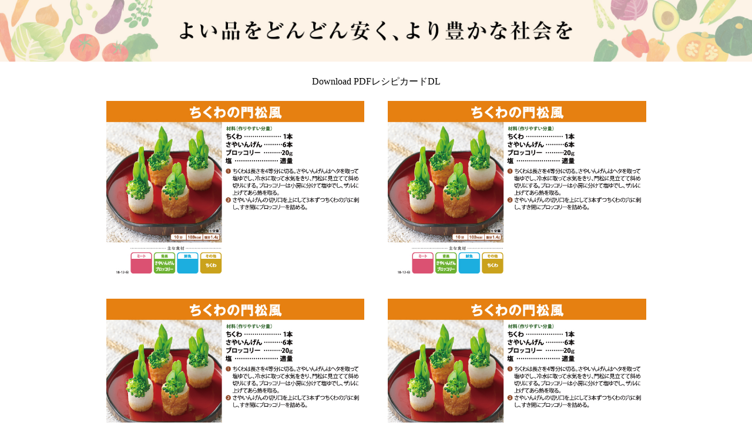

--- FILE ---
content_type: text/html; charset=UTF-8
request_url: https://www.daiei.co.jp/recipe_card/%E3%81%A1%E3%81%8F%E3%82%8F%E3%81%AE%E9%96%80%E6%9D%BE%E9%A2%A8%E3%80%8020181214/
body_size: 4539
content:
<!DOCTYPE html><html
lang=ja><head>
 <script>(function(w,d,s,l,i){w[l]=w[l]||[];w[l].push({'gtm.start':
new Date().getTime(),event:'gtm.js'});var f=d.getElementsByTagName(s)[0],
j=d.createElement(s),dl=l!='dataLayer'?'&l='+l:'';j.async=true;j.src=
'https://www.googletagmanager.com/gtm.js?id='+i+dl;f.parentNode.insertBefore(j,f);
})(window,document,'script','dataLayer','GTM-PVG5C24');</script> <link
rel="shortcut icon" href=/favicon.ico><link
rel=apple-touch-icon href=/img/apple-touch-icon.png><meta
charset="UTF-8"><meta
name="viewport" content="width=device-width, initial-scale=1.0"><title>ちくわの門松風　20181214 &#8211; ダイエー</title><link
rel=dns-prefetch href=//ajax.googleapis.com><link
rel=dns-prefetch href=//use.fontawesome.com><link
rel=stylesheet id=contact-form-7-css  href='https://www.daiei.co.jp/wp-content/plugins/contact-form-7/includes/css/styles.css?ver=5.3.2' type=text/css media=all><link
rel=stylesheet id=jquery-ui-dialog-min-css-css  href='https://www.daiei.co.jp/wp-includes/css/jquery-ui-dialog.min.css?ver=5.5.10' type=text/css media=all><link
rel=stylesheet id=contact-form-7-confirm-plus-css  href='https://www.daiei.co.jp/wp-content/plugins/confirm-plus-contact-form-7/assets/css/styles.css?ver=20240214_061649' type=text/css media=all><link
rel=stylesheet id=UserAccessManagerLoginForm-css  href='https://www.daiei.co.jp/wp-content/plugins/user-access-manager/assets/css/uamLoginForm.css?ver=2.2.7' type=text/css media=screen><link
rel=stylesheet id=fontawesome-css  href='https://use.fontawesome.com/releases/v5.1.0/css/all.css?ver=5.5.10' type=text/css media=all><link
rel=stylesheet id=daiei-style-css  href='https://www.daiei.co.jp/wp-content/themes/daiei/daiei-style.css?ver=0.07951800%201769090230' type=text/css media=all><link
rel=stylesheet id=slick-css  href='https://www.daiei.co.jp/wp-content/themes/daiei/css/slick.css?ver=0.07952800%201769090230' type=text/css media=all><link
rel=stylesheet id=temp-css-css  href='https://www.daiei.co.jp/wp-content/themes/daiei/temp-style.css?ver=0.07953500%201769090230' type=text/css media=all> <script src='https://www.daiei.co.jp/wp-includes/js/jquery/jquery.js?ver=1.12.4-wp' id=jquery-core-js></script> <script src='https://ajax.googleapis.com/ajax/libs/jquery/3.5.1/jquery.min.js?ver=5.5.10' id=temp-jquery-js></script> <link
rel=https://api.w.org/ href=https://www.daiei.co.jp/wp-json/ ><link
rel=alternate type=application/json href=https://www.daiei.co.jp/wp-json/wp/v2/recipe_card/14504><link
rel=EditURI type=application/rsd+xml title=RSD href=https://www.daiei.co.jp/xmlrpc.php?rsd><link
rel=wlwmanifest type=application/wlwmanifest+xml href=https://www.daiei.co.jp/wp-includes/wlwmanifest.xml><link
rel=prev title=蒸し鶏の中華風サラダ href=https://www.daiei.co.jp/recipe_card/13256/ ><link
rel=next title=甘酒フレンチトースト href=https://www.daiei.co.jp/recipe_card/%e7%94%98%e9%85%92%e3%83%95%e3%83%ac%e3%83%b3%e3%83%81%e3%83%88%e3%83%bc%e3%82%b9%e3%83%88/ ><meta
name="generator" content="WordPress 5.5.10"><link
rel=canonical href=https://www.daiei.co.jp/recipe_card/%e3%81%a1%e3%81%8f%e3%82%8f%e3%81%ae%e9%96%80%e6%9d%be%e9%a2%a8%e3%80%8020181214/ ><link
rel=shortlink href='https://www.daiei.co.jp/?p=14504'><link
rel=alternate type=application/json+oembed href="https://www.daiei.co.jp/wp-json/oembed/1.0/embed?url=https%3A%2F%2Fwww.daiei.co.jp%2Frecipe_card%2F%25e3%2581%25a1%25e3%2581%258f%25e3%2582%258f%25e3%2581%25ae%25e9%2596%2580%25e6%259d%25be%25e9%25a2%25a8%25e3%2580%258020181214%2F"><link
rel=alternate type=text/xml+oembed href="https://www.daiei.co.jp/wp-json/oembed/1.0/embed?url=https%3A%2F%2Fwww.daiei.co.jp%2Frecipe_card%2F%25e3%2581%25a1%25e3%2581%258f%25e3%2582%258f%25e3%2581%25ae%25e9%2596%2580%25e6%259d%25be%25e9%25a2%25a8%25e3%2580%258020181214%2F&#038;format=xml"><style>#wpexperts_pdf_generate_file{
                overflow: hidden;
                padding: 5px;
                cursor: pointer;
            }</style><link
href=https://www.daiei.co.jp rel=preconnect><link
href=https://application-recipe.kichinto-kitchen.com rel=preconnect><link
rel=icon href=https://www.daiei.co.jp/wp-content/uploads/2020/11/cropped-5fa4f58dd54a82.34539220-32x32.png sizes=32x32><link
rel=icon href=https://www.daiei.co.jp/wp-content/uploads/2020/11/cropped-5fa4f58dd54a82.34539220-192x192.png sizes=192x192><link
rel=apple-touch-icon href=https://www.daiei.co.jp/wp-content/uploads/2020/11/cropped-5fa4f58dd54a82.34539220-180x180.png><meta
name="msapplication-TileImage" content="https://www.daiei.co.jp/wp-content/uploads/2020/11/cropped-5fa4f58dd54a82.34539220-270x270.png"><link
rel=stylesheet href=/css/style_add.css> <script src=/js/deault.js defer></script> <script>var bannerHtml = "    <div class=\"c-header__banner\">\n\n        \n            <span><!--<a href=\"http:\/\/www.daiei.co.jp\/topics\/measures\/\">-->\n                <picture>\n                    <source media=\"(max-width: 767px)\" srcset=\"\"\/>\n                    <img src=\"\/wp-content\/uploads\/2021\/03\/header_bnr.png\" alt=\"\u3088\u3044\u54c1\u3092\u3069\u3093\u3069\u3093\u5b89\u304f\u3001\u3088\u308a\u8c4a\u304b\u306a\u793e\u4f1a\u3092\"\/>\n                <\/picture>\n            <!--<\/a>--><\/span>\n\n        \n    <\/div>";
	document.addEventListener("DOMContentLoaded", function () {
		if (bannerHtml) {
			var headerElement = document.createElement("div"); // <header>を作成
			headerElement.innerHTML = bannerHtml; // 変数の HTML を適用
			document.body.insertBefore(headerElement, document.body.firstChild); // <body>の最初に挿入
		}
	});</script> </head><link
rel=stylesheet id=style2-css  href='https://www.daiei.co.jp/foods_info/wp-content/themes/daiei/foods.css?ver=0.59333600%201645482183' type=text/css media=all><body
class=c-page-sub><div
class=c-page-sub__main><main><div
class=gbtn>
<a
class=button id=wpexperts_pdf_generate_file>Download PDF</a></div><div
class="c-foods c-recipe wpexperts-page"><div
class="c-foods__body type4"><div
class="card_wrap type_recipe type4">
<img
src=/img/recipe_card_images/2018pop/20181214.jpg></div><div
class="card_wrap type_recipe type4">
<img
src=/img/recipe_card_images/2018pop/20181214.jpg></div><div
class="card_wrap type_recipe type4">
<img
src=/img/recipe_card_images/2018pop/20181214.jpg></div><div
class="card_wrap type_recipe type4">
<img
src=/img/recipe_card_images/2018pop/20181214.jpg></div></div></div></main></div><style media=all>body{
		font-family: "MS Pゴシック" !important;
	}
	.gbtn{margin: 20px; text-align: center;}
	.c-foods.c-recipe{
		padding: 0;
		border: none;
	}
	#wpexperts_pdf_generate_file img{width: 50px; height: auto;}
	#wpexperts_pdf_generate_file::after{
		content: 'レシピカードDL';
	}
	.c-header{display: none;}
	.c-foods__body{
		width: calc(940px * 1);
		/*max-width: 1032px;*/
		height: calc(620px * 1);
		display: -webkit-flex;
		display: -moz-flex;
		display: -ms-flex;
		display: -o-flex;
		display: flex;
		-webkit-flex-wrap: wrap;
		-moz-flex-wrap: wrap;
		-ms-flex-wrap: wrap;
		-o-flex-wrap: wrap;
		flex-wrap: wrap;
		justify-content: space-between;
		align-content: space-between;
		margin: 10px auto 0;
		padding: 0;
	}
	.c-page-sub:not(.company) .c-foods__body{
		margin-top: 15px;
		height: auto;
	}
	.c-foods__body.type3{
		height: auto;
	}
	.card_wrap {
		/*
		width: 516px;
		height: 363px;
		*/
		width: 49%;
		height: 302px;
		overflow: hidden;
		border: 1px #ccc solid;
		position: relative;
	}
	.card_wrap.type3{
		height: 630px;
	}
	.card_wrap:nth-child(-n+1){
		margin-bottom: 35px;
	}
	.card_wrap.type3:nth-child(-n+1){
		margin-bottom: 0px;
	}
	.card_wrap.type4{
		border: none;
	}
	.card_wrap.type4 img{
		width: 461px;
		height: 302px;
		object-fit: contain;
	}
	.type_title{
		background-color: #F76420;
		font-size: 40px;
		color: #FFF;
	}
	.card_title{
		display: table;
		width: 100%;
		height: 100%;
		line-height: 1.2em;
		font-size: 50px;
		font-weight: bold;
		text-align: center;
	}
	.card_title_inner{
		display: table-cell;
		vertical-align: middle;
	}
	.recipe_name{
		background-color: #F76420;
		font-weight: bold;
		font-size: 16px;
		text-align: center;
		color: #fff;
		padding: 3px;
		line-height: 1.2em;
	}
	.recipe_box{
		display: -webkit-flex;
		display: -moz-flex;
		display: -ms-flex;
		display: -o-flex;
		display: flex;
		justify-content: space-between;
	}
	.recipe_box_left{
		width: 44%;
	}
	.recipe_box_right{
		width: 55%;
		font-size: 11px;
	}
	.card_wrap.type3 .recipe_box_right{
		padding: 5px;
	}
	.c-food__eyecatch{
		width: 100%;
		height: 160px;
		margin-bottom: 5px;
		overflow: hidden;
		display: inline-block;
		vertical-align: middle;
		text-align: center;
		line-height: 160px;
	}
	.c-food__eyecatch img{
		width: auto;
		height: auto;
		max-width: 100%;
		max-height: 100%;
		display: inline-block;
		margin: auto;
		vertical-align: middle;
		/*object-fit: cover;*/
	}
	.c-recipe .catchcopy{
		font-size: 12px;
		margin: 0;
		line-height: 1.2em;
		margin-left: 5px;
	}
	.c-recipe .catchcopy.r-small{
		font-size: 11px;
	}
	.c-recipe .catchcopy.r-xsmall{
		font-size: 9px;
	}
	.qrattention{
		margin-top: 5px;
		font-size: 8px;
		color: #AC5B00;
	}
	.main_nutritive_values{
		margin-bottom: 5px;
	}
	.main_nutritive_values .cooktime, .main_nutritive_values .enagy, .main_nutritive_values .salinity{
		width: 32%;
		background: #FFF1E0;
		line-height: 1.2em;
	}
	.main_nutritive_values .n_title{
		font-size: 12px;
	}
	.main_nutritive_values .n_val{
		font-size: 12px;
	}
	.card_wrap.type3 .left_zairyo{
		padding: 0 5px;
	}
	.zairyo{
		color: #825000;
		font-size: 1.2rem;
	}
	.table-ingredients{
		font-size: 0;
	}
	.table-ingredients tr{
		font-size: 0;
		margin: 0;
		/*
		padding-right: 4px;
		border-right: 1px solid #8A6200;
		*/
		padding-right: 5px;
	}
	.table-ingredients tr:nth-child(2n+1){
	}
	.table-ingredients tr:nth-child(2n){
		border-bottom: none;
	}
	.table-ingredients td{
		padding: 1px;
		font-size: 11px;
		line-height: 1.1em;
	}
	.table-ingredients{
		font-size: 0;
		margin-bottom: 5px;
	}
	
	.table-ingredients tr{
		display: inline-block;
		font-size: 0;
		margin: 0;
		padding-right: 5px;
	}
	.table-ingredients tr:nth-child(2n+1){
		background: none;
	}
	.table-ingredients tr:nth-child(2n){
		border-bottom: none;
	}
	.table-ingredients td{
		padding: 0px 2px;
		font-size: 9px;
		line-height: 1.1em;
	}
	.card_wrap.type3 .left_zairyo .table-ingredients td{
		padding: 2px 3px;
		font-size: 9px;
	}
	.table-ingredients td.vol{
		white-space: nowrap;
	}
	.steps .step_item{
		margin: auto;
		padding: 2px;
	}
	.card_wrap.type3 .steps .step_item{
		margin-bottom: 5px;
		padding-bottom: 5px;
	}
	.step_item .step_num{
		width: 16px;
		font-size: 11px;
	}
	.step_num .num{
		height: 16px;
		width: 16px;
		line-height: 16px;
	}
	.step_item .step_text{
		font-size: 8px;
		line-height: 1.2em;
	}
	.card_wrap.type3 .step_item .step_text{
		font-size: 9px;
		line-height: 1.5em;
		margin-left: 5px;
	}
	
	.qr_and_copy{
		display: -webkit-flex;
		display: -moz-flex;
		display: -ms-flex;
		display: -o-flex;
		display: flex;
	}
	.qr{
		margin-left: 5px;
	}
	
	.qr img{
		width: 60px;
	}

	
	/*
	.c-header__banner{display: none;}
	.c-header__memu-btn{display: none;}
	.c-header__nav{display: none;}
	.breadcrumbs{display: none;}
	.c-foods__head-contact{display: none;}
	.c-foods-navi{display: none;}
	.c-foods__bottom-navi{display: none;}
	.foods-navi{display: none;}
	.c-footer__btnarea, .c-footer__links{display: none;}
	.c-footer__copyright, .btn.to_detail.btn_pagelink, .tag-lists{display: none;}
	.c-foods__body{
		top:0 !IMPORTANT;
        left:0 !IMPORTANT;
        width:172mm !IMPORTANT;
        height:251mm !IMPORTANT;
	}
	.c-foods.c-recipe{
		padding: 0px 0;
	}
	.c-foods__head{
		zoom: 68%;
	}
	.c-foods__body .osusume{
		margin: 10px 0 0;
		font-size: 1.8rem;
	}
	.c-recipe .article-title{
		margin-top: 10px;
	}
	.c-foods__contents{
		zoom:68%;
		margin-top: 0;
	}
	.recipe_nutritive_block{
		padding: 20px;
		margin-top: 20px;
		zoom:75%;
	}
	.steps .step_item{
		margin-bottom: 10px;
		padding-bottom: 10px;
	}
	@-moz-document url-prefix(){
		.c-foods__head, .c-foods__contents{
			transform: scale(0.68);
		}
	  .recipe_nutritive_block{
		transform: scale(0.75);
	  }
	}
	*/</style><footer
class=c-footer><div
class=c-footer__body><div
class=c-footer__btnarea><ul><li>
<a
href=/ ><span>ダイエートップページ</span></a></li><li>
<a
href=/contact/ ><span>お問い合わせ</span></a></li></ul></div><div
class=c-footer__links><ul><li><a
href=/privacy.html>個人情報の取り扱いについて</a></li><li><a
href=/accessibility.html>Webアクセシビリティポリシー</a></li><li><a
href=/policy.html>ご利用にあたって</a></li></ul></div>
<small
class=c-footer__copyright>Copyright © The Daiei, Inc.</small></div></footer><div
class=overlay></div> <script id=contact-form-7-js-extra>var wpcf7 = {"apiSettings":{"root":"https:\/\/www.daiei.co.jp\/wp-json\/contact-form-7\/v1","namespace":"contact-form-7\/v1"},"cached":"1"};</script> <script src='https://www.daiei.co.jp/wp-content/plugins/contact-form-7/includes/js/scripts.js?ver=5.3.2' id=contact-form-7-js></script> <script id=contact-form-7-confirm-plus-js-extra>var data_arr = {"cfm_title_suffix":"\u78ba\u8a8d","cfm_btn":"\u78ba\u8a8d","cfm_btn_edit":"\u4fee\u6b63","cfm_btn_mail_send":"\u3053\u306e\u5185\u5bb9\u3067\u9001\u4fe1","checked_msg":"\u30c1\u30a7\u30c3\u30af\u3042\u308a"};</script> <script src='https://www.daiei.co.jp/wp-content/plugins/confirm-plus-contact-form-7/assets/js/scripts.js?ver=20240214_061654' id=contact-form-7-confirm-plus-js></script> <script src='https://www.daiei.co.jp/wp-includes/js/jquery/ui/core.min.js?ver=1.11.4' id=jquery-ui-core-js></script> <script src='https://www.daiei.co.jp/wp-includes/js/jquery/ui/widget.min.js?ver=1.11.4' id=jquery-ui-widget-js></script> <script src='https://www.daiei.co.jp/wp-includes/js/jquery/ui/mouse.min.js?ver=1.11.4' id=jquery-ui-mouse-js></script> <script src='https://www.daiei.co.jp/wp-includes/js/jquery/ui/resizable.min.js?ver=1.11.4' id=jquery-ui-resizable-js></script> <script src='https://www.daiei.co.jp/wp-includes/js/jquery/ui/draggable.min.js?ver=1.11.4' id=jquery-ui-draggable-js></script> <script src='https://www.daiei.co.jp/wp-includes/js/jquery/ui/button.min.js?ver=1.11.4' id=jquery-ui-button-js></script> <script src='https://www.daiei.co.jp/wp-includes/js/jquery/ui/position.min.js?ver=1.11.4' id=jquery-ui-position-js></script> <script src='https://www.daiei.co.jp/wp-includes/js/jquery/ui/dialog.min.js?ver=1.11.4' id=jquery-ui-dialog-js></script> <script src='https://www.daiei.co.jp/wp-content/themes/daiei/js/main.js?ver=0.07950500%201769090230' id=main-js></script> <script src='https://www.daiei.co.jp/wp-content/themes/daiei/js/baser.min.js?ver=0.07954800%201769090230' id=baser-js></script> <script src='https://www.daiei.co.jp/wp-content/themes/daiei/js/slick.min.js?ver=0.07956000%201769090230' id=slick-js></script> <script src='https://www.daiei.co.jp/wp-content/themes/daiei/js/script.js?ver=0.07957100%201769090230' id=script-js></script> <script src='https://www.daiei.co.jp/wp-content/plugins/wp-pdf-generator/assets/js/es6-promise.auto.min.js?ver=1.0.0' id=wpexperts-es6-promise-auto-min-js></script> <script src='https://www.daiei.co.jp/wp-content/plugins/wp-pdf-generator/assets/js/jspdf.min.js?ver=1.0.0' id=wpexperts-jspdf-min-js></script> <script src='https://www.daiei.co.jp/wp-content/plugins/wp-pdf-generator/assets/js/html2canvas.min.js?ver=1.0.0' id=wpexperts-jhtml2canvas-js></script> <script src='https://www.daiei.co.jp/wp-content/plugins/wp-pdf-generator/assets/js/html2pdf.min.js?ver=1.0.0' id=wpexperts-html2pdf-min-js></script> <script>jQuery(document).ready(function($) {
                $( "#wpexperts_pdf_generate_file" ).click(function() {
                    $("#wpexperts_pdf_generate_file").css("display", "none");
                    var element = document.getElementsByClassName('wpexperts-page')[0];
                    var opt = {
                        margin:       1,
                        filename:     'recipecard-14504' + '.pdf',
                        image:        { type: 'jpeg', quality: 1 },
                        html2canvas:  { scale: 2, useCORS: true },
                        jsPDF:        { unit: 'pt', format: 'b5', orientation: 'landscape' }
                    };
                    html2pdf().from(element).set(opt).save();
                    setTimeout(function(){
                        $('#wpexperts_pdf_generate_file').show();
                    }, 5000);
                });
            });</script> </body></html>

--- FILE ---
content_type: text/css
request_url: https://www.daiei.co.jp/food/dictionary/css/dictionary.css
body_size: 401
content:
/* サイトリニューアル調整 */
body {
	text-align: revert;
	font-family: revert;
	letter-spacing: revert;
	line-height: 1.7;
}
dd {
	margin: 0;
	padding: 0;
}
h1, h2, h3, h4, h5, h6 {
    font-size: 100%;
}
* {
	margin: 0;
	padding: 0;
}
#food {
	letter-spacing: 1px;
	line-height: 1.4;
	font-feature-settings: initial;
}
h2:not(#food h2){
    font-weight: revert;
}

--- FILE ---
content_type: image/svg+xml
request_url: https://www.daiei.co.jp/img/icon-home.svg
body_size: 611
content:
<svg id="icon-home" xmlns="http://www.w3.org/2000/svg" xmlns:xlink="http://www.w3.org/1999/xlink" width="24.802" height="22" viewBox="0 0 24.802 22">
  <defs>
    <clipPath id="clip-path">
      <rect id="長方形_16251" data-name="長方形 16251" width="24.802" height="22" fill="none" stroke="#f76420" stroke-width="1"/>
    </clipPath>
  </defs>
  <g id="グループ_18380" data-name="グループ 18380" transform="translate(0 0)" clip-path="url(#clip-path)">
    <path id="パス_53959" data-name="パス 53959" d="M11.214,3.057,2.339,9.732v9.961h6.8V13.564h4.147v6.129h6.8V9.732Z" transform="translate(1.189 1.553)" fill="none" stroke="#f76420" stroke-linecap="round" stroke-linejoin="round" stroke-width="1"/>
    <path id="パス_53960" data-name="パス 53960" d="M23.794,9.261,12.148.5.5,9.261" transform="translate(0.254 0.253)" fill="none" stroke="#f76420" stroke-linecap="round" stroke-linejoin="round" stroke-width="1"/>
  </g>
</svg>


--- FILE ---
content_type: application/x-javascript
request_url: https://www.daiei.co.jp/js/deault.js
body_size: 2701
content:
// JavaScript Document
function GetCookie( name )
{
    var result = null;

    var cookieName = name + '=';
    var allcookies = document.cookie;

    var position = allcookies.indexOf( cookieName );
    if( position != -1 )
    {
        var startIndex = position + cookieName.length;

        var endIndex = allcookies.indexOf( ';', startIndex );
        if( endIndex == -1 )
        {
            endIndex = allcookies.length;
        }

        result = decodeURIComponent(
            allcookies.substring( startIndex, endIndex ) );
    }

    return result;
}
$(function(){
	$('.c-header__memu-btn').on('click',function(){
	  if($(this).hasClass('active')){
		$(this).removeClass('active');
		$('main').removeClass('open');
		$('nav.c-nav-global').removeClass('open');
		$('.overlay').removeClass('open');
	  } else {
		$(this).addClass('active');
		$('main').addClass('open');
		$('nav.c-nav-global').addClass('open');
		$('.overlay').addClass('open');
		$('nav.c-nav-global').focus();
	  }
	});
	$('.c-header__mystore, .c-header__shop').on('click',function(){
	  if($(this).hasClass('active')){
		$(this).removeClass('active');
		$('main').removeClass('open');
		$('nav.c-nav-mystore').removeClass('open');
		$('.overlay').removeClass('open');
	  } else {
		$(this).addClass('active');
		$('main').addClass('open');
		$('nav.c-nav-mystore').addClass('open');
		$('.overlay').addClass('open');
	  }
	});
	$('.overlay').on('click',function(){
	  if($(this).hasClass('open')){
		$(this).removeClass('open');
		$('.c-header__memu-btn').removeClass('active');
		$('.c-header__mystore').removeClass('active');
		$('main').removeClass('open');
		$('nav.c-nav-global').removeClass('open');
		$('nav.c-nav-mystore').removeClass('open');
	  }
	});
	$('.c-nav-global__head__memu-btn, .c-nav-mystore__head__memu-btn').on('click',function(){
		$('.overlay').removeClass('open');
		$('.c-header__memu-btn').removeClass('active');
		$('.c-header__mystore').removeClass('active');
		$('main').removeClass('open');
		$('nav.c-nav-global').removeClass('open');
		$('nav.c-nav-mystore').removeClass('open');
	});

	/* スマホの場合の注目情報の表示調整 */
	if($(window).width() < 767){
		//console.log( $('.c-focus__item').length);
		if($('.c-focus__list.slider_list').length){
			_slider_cnt = $('.c-focus__list.slider_list .c-focus__item').length;
			$('.c-focus__list').css("width",89.48 * _slider_cnt + "vw");
		}
	}

	/* アプリアクセスをクッキーで判別してヘッダ・フッタを非表示(food 以下のみ) */
	var is_apps = '';
	is_apps = GetCookie('_daiei_apps');
	if(is_apps && (location.pathname.indexOf('/food/') != -1 || location.pathname.indexOf('/foodsinfo/') != -1)){
		$('.c-header').hide();
		$('.c-sns-feed').hide();
		$('.c-about').hide();
		$('.c-footer').hide();
	}

	/* フォームの店舗セレクタ */
	if($("#select_store").length){
		//ショップコードが渡された場合
		if(getParam("shopid")){
			//処理が完了するまで選択できないようにする
			$("#select_pref, #select_city, #select_store").prop('disabled', true);
			$.ajax({
				url: "/find-a-store/find-store-city/",
					type: "GET",
					dataType: 'json',
					data: {
					  shopid: getParam("shopid"),
					  mode: "store"
					}
				})
				.done(function(data){
					//selectタグ（子） の option値 を一旦削除
					$('#select_city option').remove();
					$('#select_city').append($('<option>').text("市区町村の選択").attr('value', ""));
					//php から戻って来た data の値をそれそれ optionタグ として生成
					$.each(data.city, function(id, name){
					 	$('#select_city').append($('<option>').text(name).attr('value', name));
					});
					//Store部分の修正
					$('#select_store option').remove();
					$('#select_store').append($('<option>').text("店舗の選択").attr('value', ""));
					//php から戻って来た data の値をそれそれ optionタグ として生成
					$.each(data.citys_store, function(id, data2){
						$('#select_store').append($('<option>').text(data2.store_name).attr('value', data2.store_code));
					});
					$('#select_store').append($('<option>').text("本社").attr('value', "本社"));
					//選択
					$('#select_pref').val(data.pref);
					$('#select_city').val(data.select_store.city);
					$('#select_store').val(data.select_store.store_code);
					$('#select_store_hide').val(data.select_store.store_code);
					$('#select_store_name_hide').val(data.select_store.store_name);
					//選択できるように戻す
					$("#select_pref, #select_city, #select_store").prop('disabled', false);
				})
				.fail(function(){
					console.log("error");
			});
		}

		//都道府県 が変更された場合
		$('#select_pref').on('change', function(){
			var _pref = $("#select_pref").val();
			var _city = $("#select_city").val();
			var _store = $("#select_store").val();
			//処理が完了するまで選択できないようにする
			$("#select_pref, #select_city, #select_store").prop('disabled', true);

			//_pref値 を 検索 へ渡す
			$.ajax({
				url: "/find-a-store/find-store-city/",
					type: "GET",
					dataType: 'json',
					data: {
					  prefecture: _pref,
					  mode: "city"
					}
				})
				.done(function(data){
					//city  の option値 を一旦削除
					$('#select_city option').remove();
					$('#select_city').append($('<option>').text("市区町村の選択").attr('value', ""));
					//戻って来た data の値をそれそれ optionタグ として生成
					$.each(data.city, function(id, name){
					 	$('#select_city').append($('<option>').text(name).attr('value', name));
					});
					//Store部分の削除と生成
					$('#select_store option').remove();
					$('#select_store').append($('<option>').text("店舗の選択").attr('value', ""));
					//php から戻って来た data の値をそれそれ optionタグ として生成
					$.each(data.prefs_store, function(id, data2){
					 	$('#select_store').append($('<option>').text(data2.store_name).attr('value', data2.store_code));
					});
					$('#select_store').append($('<option>').text("本社").attr('value', "本社"));
					//選択
					$('#select_pref').val(_pref);
					$('#select_city').val("");
					$('#select_store').val("");
					$('#select_store_hide').val("");
					/*
					$('#select_city').val(_city);
					$('#select_store').val(_store);
					$('#select_store_hide').val(_store);
					*/
					//選択できるように戻す
					$("#select_pref, #select_city, #select_store").prop('disabled', false);

				})
				.fail(function(){
					console.log("error");
			});

		});

		//市区町村の変更時
		$('#select_city').on('change', function(){
			var _pref = $("#select_pref").val();
			var _city = $("#select_city").val();
			var _store = $("#select_store").val();

			//_city値 を 検索 へ渡す
			$.ajax({
				url: "/find-a-store/find-store-city/",
					type: "GET",
					dataType: 'json',
					data: {
					  city: _city,
					  mode: "city_store"
					}
				})
				.done(function(data){
					//Store部分の修正
					$('#select_store option').remove();
					$('#select_store').append($('<option>').text("店舗の選択").attr('value', ""));
					//php から戻って来た data の値をそれそれ optionタグ として生成
					$.each(data.citys_store, function(id, data2){
					  $('#select_store').append($('<option>').text(data2.store_name).attr('value', data2.store_code));
					});
					$('#select_store').append($('<option>').text("本社").attr('value', "本社"));
					//選択
					$('#select_store').val("");
					$('#select_store_hide').val("");
				})
				.fail(function(){
				console.log("error");
			});

		});

		//店舗の変更時
		$('#select_store').on('change', function(){
			var _pref = $("#select_pref").val();
			var _city = $("#select_city").val();
			var _store = $("#select_store").val();
			$('#select_store_hide').val(_store);
			$('#select_store_name_hide').val($('#select_store option:selected').text());
		});
	}
	function getParam(name, url) {
		if (!url) url = window.location.href;
		name = name.replace(/[\[\]]/g, "\\$&");
		var regex = new RegExp("[?&]" + name + "(=([^&#]*)|&|#|$)"),
			results = regex.exec(url);
		if (!results) return null;
		if (!results[2]) return '';
		return decodeURIComponent(results[2].replace(/\+/g, " "));
	}

	//フォームのリアルタイムバリデーション
	if($(".wpcf7-form").length && $("input[name=os]").length){
		$(".wpcf7-form").validationEngine();
		$('input[name=your-name]').addClass('validate[required,custom[jpnFullWidth]]');
		$('input[name=your-kana]').addClass('validate[custom[kanaFullWidth]]');
		$('input[name=zip]').addClass('validate[custom[postalCode]]');
		$('input[name=your-email]').addClass('validate[required,custom[email]]');
		$('.wpcf7-validates-as-tel').addClass('validate[required,custom[phone]]');
		$('input[name=appli_id]').addClass('validate[required,custom[appliID]]').attr("type","tel");
	}

	//h2,h3について、idが指定されていなかったら自動的に指定する
	$('h2').each(function(idx){
		if(! $(this).attr('id')){
			$(this).attr('id', 'h2-' + idx);
		}
	});
	$('h3').each(function(idx){
		if(! $(this).attr('id')){
			$(this).attr('id', 'h3-' + idx);
		}
	});

	if(location.hash){
		$('body,html').stop().scrollTop(0);
		setTimeout(function(){
			var target = $(location.hash);
			var position = target.offset().top;
			$('body,html').stop().animate({scrollTop:position}, 500);
		}, 200);
	}

	//アコーディオンメニュー
	$('.toggle_title').click(function(){
		$(this).toggleClass('selected');
		$(this).next().slideToggle();
	});

	// 店舗ページのお問い合わせはショップIDを付与してリンクする
	if($('.c-header__link.store_global').length){
		// aタグのhrefが'/contact/'の場合、 __shopid を追加する
		$('a[href="/contact/"]').each(function(){
			$(this).attr('href', '/form_contact/?shopid=' + __shopid);
		});
	}


});
